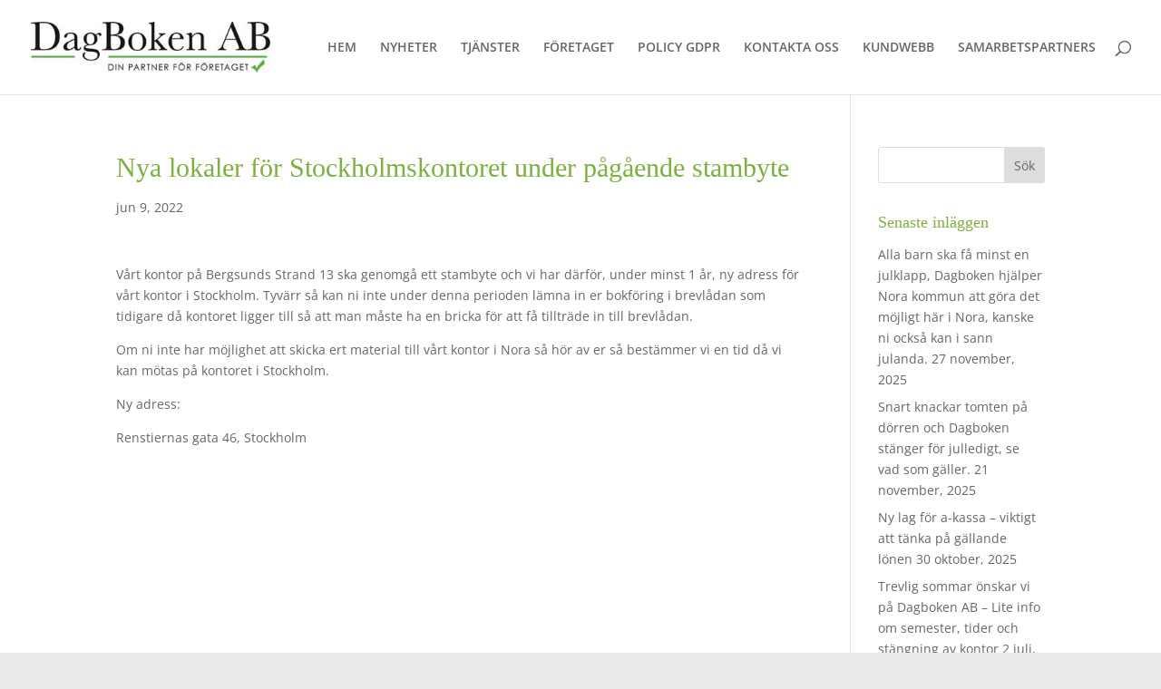

--- FILE ---
content_type: text/plain
request_url: https://www.google-analytics.com/j/collect?v=1&_v=j102&a=1257966817&t=pageview&_s=1&dl=https%3A%2F%2Fwww.dagbokenab.se%2Fnya-lokaler-for-stockholmskontoret-under-pagaende-stambyte%2F&ul=en-us%40posix&dt=Nya%20lokaler%20f%C3%B6r%20Stockholmskontoret%20under%20p%C3%A5g%C3%A5ende%20stambyte%20%7C%20Dagboken%20AB&sr=1280x720&vp=1280x720&_u=IEBAAEABAAAAACAAI~&jid=609746996&gjid=1493874287&cid=1197661794.1769119795&tid=UA-8748172-55&_gid=2090751149.1769119795&_r=1&_slc=1&z=963846959
body_size: -450
content:
2,cG-K4DY1YT9PB